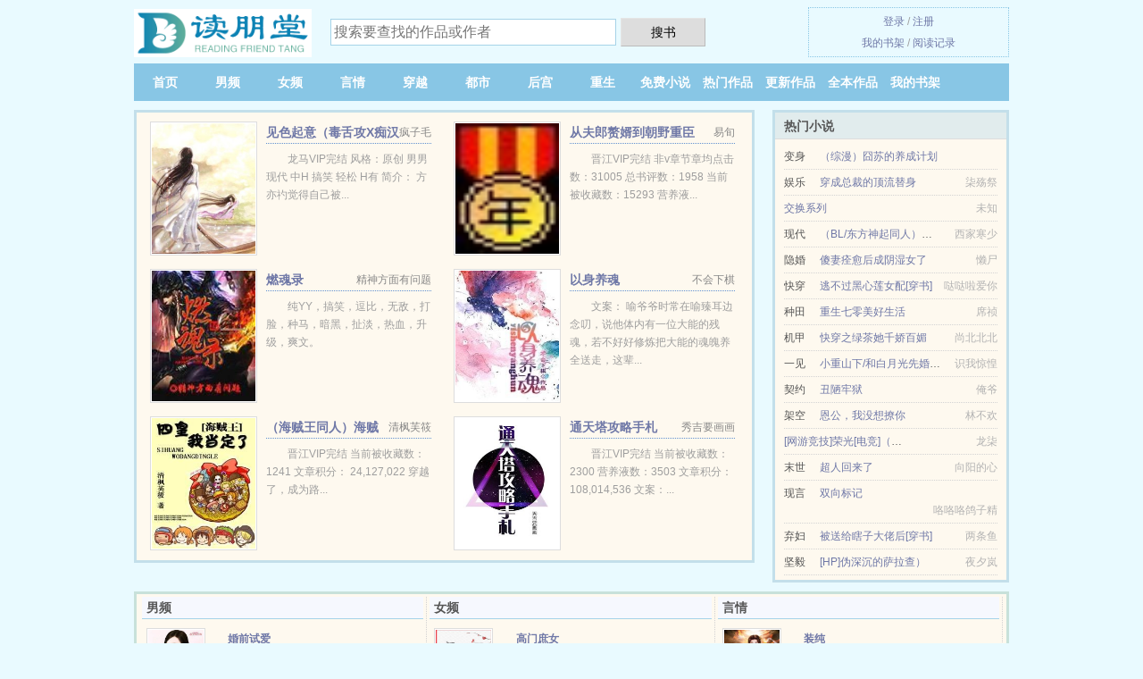

--- FILE ---
content_type: text/html; charset=UTF-8
request_url: https://dupengtang.com/130462906.html
body_size: 6228
content:
<!DOCTYPE HTML><html lang="zh-CN" class="www"><head><meta charset="utf-8"><title>仙道尘情(天涯过客i)精彩大结局_最新章节全文免费阅读 - 读朋堂 </title><meta name="keywords" content="仙道尘情(天涯过客i)精彩大结局_最新章节全文免费阅读" /><meta name="description" content="有很多书友最近在追一本叫做《仙道尘情》的小说，是作者天涯过客i写的一本现代武侠修真、机智、衍生同人类型的小说，小说的内容还是很有看头的，比较不错，希望各位书友能够喜欢这本小说。此小说《仙道尘情》故事情..." /><meta name="mobile-agent" content="format=xhtml; url=https://m.dupengtang.cc/130462906.html" /><meta name="format-detection" content="telephone=no" /><meta name="apple-mobile-web-app-title" content="读朋堂" /><meta http-equiv="Cache-Control" content="no-siteapp" /><meta name="viewport" content="width=device-width, initial-scale=1.0, maximum-scale=2.0, user-scalable=yes" /><meta name="renderer" content="webkit" /><meta name="robots" content="all" /><meta http-equiv="Cache-Control" content="no-transform" /><meta name="referrer" content="always" /><meta name="mobile-agent" content="format=html5; url=https://m.dupengtang.cc/130462906.html" /><meta http-equiv="X-UA-Compatible" content="IE=edge, chrome=1" /><link rel="stylesheet" href="https://23.225.169.106:45678/xcdn0/css/_578bc0b2.css?318" onerror="_CSSERR=1"/><link href="https://23.225.169.106:45678/xcdn0/www1/_style.css?318" rel="stylesheet"/><meta property="og:url" content="https://dupengtang.com/130462906.html"/><meta property="og:novel:read_url" content="https://dupengtang.com/130462906.html"/><meta property="og:novel:category" content="现代修真"/><meta property="og:description" content="有很多书友最近在追一本叫做《仙道尘情》的小说，是作者天涯过客i写的一本现代武侠修真、机智、衍生同人类型的小说，小说的内容还是很有看头的，比较不错，希望各位书友能够喜欢这本小说。此小说《仙道尘情》故事情..."/><meta property="og:title" content="仙道尘情"/><meta property="og:image" content="//cdn.dupengtang.cc/predefine_Lhnl_500.jpg?sm"/><meta property="og:novel:status" content="连载中"/><meta property="og:type" content="novel"/><meta property="og:novel:latest_chapter_url" content="https://dupengtang.com/130462906/109.html"/><meta property="og:novel:update_time" content="2018-05-07"/><meta property="og:novel:latest_chapter_name" content="第一百零九章 陈教 仙道尘情"/><meta property="og:novel:author" content="天涯过客i"/><meta property="og:novel:book_name" content="仙道尘情"/><script>var TWPC='hk',APP_NAME='读朋堂',DIR='/',CAD=0,TJN='pv',xCoverList=[],xCover=function(){xCoverList.push(event.target||event.srcElement)},COOKIE_PRE='7qa',ADN='od',FORM_HASH='c698fa19g9glsd',MOD='',CDNV='318',DOMA='dupengtang.com',TWMO='tw',CDN='https://23.225.169.106:45678/xcdn0/',TJ='I257qa',INIT_EVENT=[];"ontouchstart"in window&&(location.href="https://m.dupengtang.cc/"+location.href.split("/").slice(3).join("/"));!function(a,c,o,d,f){var r=2e4,s=+new Date;!function i(){setTimeout(function(){a.CDNT=new Date-s;var e=typeof _CSSERR!=f;if(e||CDNT>=r){if(typeof $==f){if(a.CDNQ=(~~o.getItem(d)||0)+1,!e&&3<a.CDNQ)return;o.setItem(d,a.CDNQ);var t=c,n=c.createElement("script");n.src="/static/js/_cdn.js?"+CDNV,t.head.appendChild(n)}}else i()},1e3)}()}(window,document,localStorage,"qdn","undefined");</script></head><body ><div id="wrapper"><div class="header"><div class="logo"><a href="/" title="读朋堂"><img src="/img/logo.png" style="margin-top:-5px;" /></a></div><a style="display: none" href="/" class="logo"><span class="site">读朋堂</span><span class="slogan">dupengtang.com</span></a><div class="header_search"><form method="post" target="_blank" action="/search/"><input type="text" name="keyword" class="search" placeholder="搜索要查找的作品或作者" autocomplete="off" baiduSug="2" /><button type="submit">搜书</button></form></div><div class="userpanel"><a href="/user/login.html">登录</a> / <a href="/user/register.html">注册</a><BR><a href="/user/">我的书架</a> / <a href="/history/">阅读记录</a></div></div><div class="nav"><ul><li><a href="/">首页</a></li><li><a href="/books/9854_1.html">男频</a></li><li><a href="/books/9301_1.html">女频</a></li><li><a href="/books/3910_1.html">言情</a></li><li><a href="/books/748_1.html">穿越</a></li><li><a href="/books/2596_1.html">都市</a></li><li><a href="/books/9850_1.html">后宫</a></li><li><a href="/books/2069_1.html">重生</a></li><li><a href="/books/1035_1.html">免费小说</a></li><li><a href="/books/paihang_1.html">热门作品</a></li><li><a href="/books/1.html">更新作品</a></li><li><a href="/books/quanben_1.html">全本作品</a></li><li><a rel="nofollow" href="/user/">我的书架</a></li></ul></div></div><div class="box_con"><div class="con_top"><div class="fr"><a target="_blank" href="https://m.dupengtang.cc/130462906.html" title="仙道尘情">手机阅读《仙道尘情》</a></div><a href="/">读朋堂</a> &gt; <a href="/books/1035_1.html">免费小说</a> &gt; <a href="/130462906.html">仙道尘情</a></div><div id="maininfo"><div id="fmimg"><img width="120" height="180" src="//cdn.dupengtang.cc/predefine_Lhnl_500.jpg?sm" author="天涯过客i" alt="仙道尘情" /><span class="b"></span></div><div id="info"><h1>仙道尘情</h1><p>作者：<a href="/zz/59296daf8fc75ba2n69U.html" target="_blank">天涯过客i</a></p><p>操作：<a href="#" class="ajax-dialog" data-label="tj" data-click="tj" data-name="novel_star" data-id="Lhnl0" rel="nofollow" data-type="1">投票推荐</a>， <a href="#" class="shelf-add-btn" data-id="Lhnl0" data-type="1" data-i="1">加入书架</a>， <a href="#end" rel="nofollow">直达底部</a>， <a href="/downxs/130462906.html">TXT下载</a></p><p>更新时间：2018-05-07 11:39:22&nbsp;[共109章] <p>最新：<a href="/130462906/109.html" title="">第一百零九章 陈教</a></p><div class="clear"></div><div id="intro"><p>有很多书友最近在追一本叫做《<a href="/130462906_1197701663.html">仙道尘情</a>》的小说，是作者天涯过客i写的一本现代武侠修真、机智、衍生同人类型的小说，小说的内容还是很有看头的，比较不错，希望各位书友能够喜欢这本小说。此小说《仙道尘情》故事情节引人入胜，人物个性鲜明，主人公<a href="/zhujue/90ed5c71U.html">郭山</a>,<a href="/zhujue/67d4513fU.html">柔儿</a>,<a href="/zhujue/96489f99U.html">陈龙</a>的爱情如雨后花香，沁人心脾，只是粗粗扫了一眼，就知道是我喜欢的款了，分享给大家哦！</p></div></div><div class="clear"></div><div class="tjlist">推荐阅读： <a href="/g7v.html" target="_blank" title="万妖之祖">万妖之祖</a> (坚毅小说) 、 <a href="/E9wk.html" target="_blank" title="青春之痒">青春之痒</a><a href="/ebook/ZEq6i2Z.html" title="医冠禽兽石磨鱼" target="_blank">医冠禽兽石磨鱼</a> (爆笑小说) 、 <a href="/EnEt.html" target="_blank" title="别碰我Buff[电竞]">别碰我Buff[电竞]</a><a href="/ebook/2DRLHB4.html" title="女主很美的快穿小说推荐" target="_blank">女主很美的快穿小说推荐</a> (游戏小说) 、 <a href="/07xe.html" target="_blank" title="农家仙田">农家仙田</a> (嚣张小说) 、 <a href="/tBu3.html" target="_blank" title="（HP同人）霍格沃茨之纯血荣耀">（HP同人）霍格沃茨之纯血荣耀</a> (二次元) 、 <a href="/biRh.html" target="_blank" title="俗人回档">俗人回档</a> (赚钱小说) 、 <a href="/EVhe.html" target="_blank" title="超神阴阳师">超神阴阳师</a><a href="/ebook/PKz4AT1X.html" title="大兽人XXXXXK1223o片玄" target="_blank">大兽人XXXXXK1223o片玄</a> (异术超能) 、 <a href="/l16R.html" target="_blank" title="王者荣耀直播穿越系统">王者荣耀直播穿越系统</a><a href="/ebook/N1qkt6b.html" title="发际线高明星" target="_blank">发际线高明星</a> (职场小说) 、 <a href="/LjP.html" target="_blank" title="零秒出手">零秒出手</a><a href="/ebook/LmDAI4k.html" title="第1000次胜利" target="_blank">第1000次胜利</a> (英雄无敌) 、 <a href="/1969717217.html" target="_blank" title="斗罗：开局签到武魂死神">斗罗：开局签到武魂死神</a> (衍生同人) 、 </div></div><div class="box_con"><div id="list"><dl><dt>《仙道尘情》 正文 </dt><dd><a href="/130462906/1.html">第一章 少年</a></dd><dd><a href="/130462906/2.html">第二章 愧欠</a></dd><dd><a href="/130462906/3.html">第三章 仙人</a></dd><dd><a href="/130462906/4.html">第四章 明朗</a></dd><dd><a href="/130462906/5.html">第五章 小成</a></dd><dd><a href="/130462906/6.html">第六章 柔儿</a></dd><dd><a href="/130462906/7.html">第七章 超龄</a></dd><dd><a href="/130462906/8.html">第八章 交流</a></dd><dd><a href="/130462906/9.html">第九章 神速</a></dd><dd><a href="/130462906/10.html">第十章 渴望</a></dd><dd><a href="/130462906/11.html">第十一章 孤僻</a></dd><dd><a href="/130462906/12.html">第十二章 嗜武</a></dd><dd><a href="/130462906/13.html">第十三章 偶遇</a></dd><dd><a href="/130462906/14.html">第十四章 加入</a></dd><dd><a href="/130462906/15.html">第十五章 功法</a></dd><dd><a href="/130462906/16.html">第十六章 熟络</a></dd><dd><a href="/130462906/17.html">第十七章 交换</a></dd><dd><a href="/130462906/18.html">第十八章 仙人</a></dd><dd><a href="/130462906/19.html">第十九章 引路</a></dd><dd><a href="/130462906/20.html">第二十章 辞别</a></dd><dd><a href="/130462906/21.html">第二十一章 启程</a></dd><dd><a href="/130462906/22.html">第二十二章 灵域</a></dd><dd><a href="/130462906/23.html">第二十三章 陈叔</a></dd><dd><a href="/130462906/24.html">第二十四章 舒心</a></dd><dd><a href="/130462906/25.html">第二十五章 初来</a></dd><dd><a href="/130462906/26.html">第二十六章 好奇</a></dd><dd><a href="/130462906/27.html">第二十七章 小强</a></dd><dd><a href="/130462906/28.html">第二十八章 资历</a></dd><dd><a href="/130462906/29.html">第二十九章 沉默</a></dd><dd><a href="/130462906/30.html">第三十章 本领</a></dd><dd><a href="/130462906/31.html">第三十一章 一月</a></dd><dd><a href="/130462906/32.html">第三十二章 酷热</a></dd><dd><a href="/130462906/33.html">第三十三章 余头</a></dd><dd><a href="/130462906/34.html">第三十四章 解释</a></dd><dd><a href="/130462906/35.html">第三十五章 准备</a></dd><dd><a href="/130462906/36.html">第三十六章 够呛</a></dd><dd><a href="/130462906/37.html">第三十七章 休息</a></dd><dd><a href="/130462906/38.html">第三十八章 磨炼</a></dd><dd><a href="/130462906/39.html">第三十九章 盛夏</a></dd><dd><a href="/130462906/40.html">第四十章 晒黑</a></dd><dd><a href="/130462906/41.html">第四十一章 凉爽</a></dd><dd><a href="/130462906/42.html">第四十二章 感情</a></dd><dd><a href="/130462906/43.html">第四十三章 回来</a></dd><dd><a href="/130462906/44.html">第四十四章 熟悉</a></dd><dd><a href="/130462906/45.html">第四十五章 教习</a></dd><dd><a href="/130462906/46.html">第四十六章 一层</a></dd><dd><a href="/130462906/47.html">第四十七章 白雪</a></dd><dd><a href="/130462906/48.html">第四十八章 严厉</a></dd><dd><a href="/130462906/49.html">第四十九章 集训</a></dd><dd><a href="/130462906/50.html">第五十章 武艺</a></dd><dd><a href="/130462906/51.html">第五十一章 温和</a></dd><dd><a href="/130462906/52.html">第五十二章 询问</a></dd><dd><a href="/130462906/53.html">第五十三章 劲头</a></dd><dd><a href="/130462906/54.html">第五十四章 舒适</a></dd><dd><a href="/130462906/55.html">第五十五章 喜欢</a></dd><dd><a href="/130462906/56.html">第五十六章 准时</a></dd><dd><a href="/130462906/57.html">第五十七章 暂别</a></dd><dd><a href="/130462906/58.html">第五十八章 成长</a></dd><dd><a href="/130462906/59.html">第五十九章 踏实</a></dd><dd><a href="/130462906/60.html">第六十章 一年</a></dd><dt>《仙道尘情》最新章节(提示：最新章节可能会延时显示，登录书架即可实时查看)</dt><dd><a href="/130462906/109.html">第一百零九章 陈教</a></dd><dd><a href="/130462906/108.html">第一百零八章 惬意</a></dd><dd><a href="/130462906/107.html">第一百零七章 信息</a></dd><dd><a href="/130462906/106.html">第一百零六章 随和</a></dd><dd><a href="/130462906/105.html">第一百零五章 搭话</a></dd><dd><a href="/130462906/104.html">第一百零四章 接触</a></dd><dd><a href="/130462906/103.html">第一百零三章 留下</a></dd><dd><a href="/130462906/102.html">第一百零二章 努力</a></dd><dd><a href="/130462906/101.html">第一百零一章 习惯</a></dd><dd><a href="/130462906/100.html">第一百章 改观</a></dd><dd><a href="/130462906/99.html">第九十九章 改变</a></dd><dd><a href="/130462906/98.html">第九十八章 吃力</a></dd><dd><a href="/130462906/97.html">第九十七章 兴奋</a></dd><dd><a href="/130462906/96.html">第九十六章 大班</a></dd><dd><a href="/130462906/95.html">第九十五章 经过</a></dd><dd><a href="/130462906/94.html">第九十四章 失落</a></dd></dl><a name="end"></a></div><div class="clear10"></div><div class="pages"><a href="/130462906/mulu_1.html">上页</a><b>1</b><a href="/130462906/mulu_2.html">2</a><a href="/130462906/mulu_2.html">下页</a><select id="jump" onchange="location.href='/130462906/mulu__page_.html'.replace(/_page_/ig, this.value);" style="width:auto;appearance: none"><script>for (var i = 1, page = 1, pagesize = 60; i <= 2; i++) {
var start = ((i - 1) * pagesize + 1), end = Math.min(start + pagesize, 109 + 1);
document.write('<option value="' + i + '"' + (i == page ? ' selected' : '') + '>第 ' + i + ' 页(' + (start) + '-' + (end - 1) + '章)</option>')
}</script></select></div><div class="clear10"></div></div><div class="footer" id="footer"><div class="footer_cont"><p>本站推荐： <a href="/1975575699.html" target="_blank" title="神宠全球降临">神宠全球降临</a>、 <a href="/g9uL.html" target="_blank" title="狼女（女攻）">狼女（女攻）</a>、 <a href="/bRHB.html" target="_blank" title="所有重生者都被我救过">所有重生者都被我救过</a>、 <a href="/bsoy.html" target="_blank" title="大吉大利，绝地求生">大吉大利，绝地求生</a>、 <a href="/EEtm.html" target="_blank" title="莎士比亚悲剧集（新版）">莎士比亚悲剧集（新版）</a>、 <a href="/ebook/zBDYKser.html" title="我的兄弟和女友小说" target="_blank">我的兄弟和女友小说</a>、 <a href="/bJ9e.html" target="_blank" title="微信游戏杀人事件/生死游戏">微信游戏杀人事件/生死游戏</a>、 <a href="/lNEx.html" target="_blank" title="听说，你想跟我同居">听说，你想跟我同居</a>、 <a href="/ebook/8yrE8Uod.html" title="天下第一狠一壶浊酒尽余欢在线阅读" target="_blank">天下第一狠一壶浊酒尽余欢在线阅读</a>、 <a href="/J43e.html" target="_blank" title="坟墓里爬出的士兵（又名：坟墓中爬出的士兵）">坟墓里爬出的士兵（又名：坟墓中爬出的士兵）</a>、 <a href="/1354483181.html" target="_blank" title="终极教师">终极教师</a>、 <a href="/bVBo.html" target="_blank" title="噬乾">噬乾</a>、 </p></div></div><div class="gray line-height15 advance-box"><p>⑴ 如果读者在阅读仙道尘情时对作品内容、版权等方面有质疑，或对本站有意见建议请联系管理员处理。</p><p>⑵ 《仙道尘情》是一本优秀小说，为了让作者:天涯过客i 能提供更多更好崭新的作品，请您购买本书的VIP或仙道尘情完本、全本、完结版实体小说及多多宣传本书和推荐，也是对作者的一种另种支持！小说的未来，是需要你我共同的努力！</p><p>⑶ 希望您多多支持本站，非常感谢您的支持！。读者在仙道尘情全文阅读中如发现内容有与法律抵触之处，请马上向本站举报</p><p>⑷ 本小说《仙道尘情》是本好看的无限流小说，但其内容仅代表作者天涯过客i本人的观点，与读朋堂的立场无关。</p><p>⑸ 我们将天天更新本书、让读者享受干净，清静的阅读环境，但如果您发现本小说仙道尘情最新章节，而本站又没有更新，请通知读朋堂，您的支持是我们最大的动力。</p><p>⑹ 读朋堂提供仙道尘情无弹窗阅读，日更月更，“是真正的无弹窗小说网”</p><p>*. <a href="/130462906_1197701663.html">仙道尘情 TXT免费下载 现代 天涯过客i 在线免费下载</a>/<span class="gray">2017-05-16 15:23:47</span></p><p>*. <a href="/130462906_1165218915.html">仙道尘情郭山柔儿陈龙 免费在线阅读 无弹窗阅读</a>/<span class="gray">2017-09-13 10:35:24</span></p><p>*. <a href="/p/0z0vgfx06lhv.html">仙道尘情免费全文 天涯过客i 郭山柔儿陈龙 最新章节列表</a>/<span class="gray">2016-07-20 23:58:00</span></p><p>*. <a href="/p/bp9rbsg479sg.html">仙道尘情精彩大结局 现代 天涯过客i 最新章节列表</a>/<span class="gray">2017-06-25 01:45:27</span></p><p>*. <a href="/p/lpqevs4djdiw.html">仙道尘情在线阅读无广告 天涯过客i最新章节无弹窗</a>/<span class="gray">2016-12-16 17:00:41</span></p></div></div><script src="/click/130462906"></script><script src="/7vw/318.baidui1ib"></script><section class="f0"><script>window[window["A1_"]||"Boolean"](0);</script></section><div class="footer"><div class="footer_link"></div><div class="footer_cont"><p> 文章来源于网络，如有侵权请来邮或来电告知，本站将立即改正</p><p>Copyright &copy; 2026 <a href="https://www.dupengtang.cc/">读朋堂</a>(dupengtang.com) All Rights Reserved. <a href="//hk.dupengtang.cc" data-translate="(切回简体版)|(切换台湾版)">(台湾版)</a></p><p><a href="/about/">联系渠道：<img data-lazy="/img/kmailL4JrH.png" alt="mail" /></a></p></div></div><script src="https://23.225.169.106:45678/xcdn0/js/_init.js?318"></script><script src="https://23.225.169.106:45678/xcdn0/www1/_common.js?318"></script><script use="31.903ms"></script></body></html>

--- FILE ---
content_type: text/html; charset=UTF-8
request_url: https://dupengtang.com/?FROM=bjs&u=BJS
body_size: 9152
content:
<!DOCTYPE HTML><html lang="zh-CN" class="www"><head><meta charset="utf-8"><title>免费小说下载_男频女频小说_都市穿越_后宫_重生TXT下载 - 读朋堂|读朋堂</title><meta name="keywords" content="男频小说,女频小说,都市小说,穿越小说,后宫小说,重生小说" /><meta name="description" content="读朋堂拥有海量好看的小说在线阅读及 TXT 下载，是广大网友喜欢的小说下载及在线阅读网站。" /><meta name="mobile-agent" content="format=xhtml; url=https://m.dupengtang.cc/?FROM=bjs&u=BJS" /><meta name="format-detection" content="telephone=no" /><meta name="apple-mobile-web-app-title" content="读朋堂" /><meta http-equiv="Cache-Control" content="no-siteapp" /><meta name="viewport" content="width=device-width, initial-scale=1.0, maximum-scale=2.0, user-scalable=yes" /><meta name="renderer" content="webkit" /><meta name="robots" content="all" /><meta http-equiv="Cache-Control" content="no-transform" /><meta name="referrer" content="always" /><meta name="mobile-agent" content="format=html5; url=https://m.dupengtang.cc/?FROM=bjs&u=BJS" /><meta http-equiv="X-UA-Compatible" content="IE=edge, chrome=1" /><link rel="stylesheet" href="https://23.225.169.106:45678/xcdn0/css/_578bc0b2.css?318" onerror="_CSSERR=1"/><link href="https://23.225.169.106:45678/xcdn0/www1/_style.css?318" rel="stylesheet"/><script>var TWPC='hk',APP_NAME='读朋堂',DIR='/',CAD=0,TJN='pv',xCoverList=[],xCover=function(){xCoverList.push(event.target||event.srcElement)},COOKIE_PRE='7qa',ADN='od',FORM_HASH='06016e02g9glse',MOD='',CDNV='318',DOMA='dupengtang.com',TWMO='tw',CDN='https://23.225.169.106:45678/xcdn0/',TJ='I257qa',INIT_EVENT=[];"ontouchstart"in window&&(location.href="https://m.dupengtang.cc/"+location.href.split("/").slice(3).join("/"));!function(a,c,o,d,f){var r=2e4,s=+new Date;!function i(){setTimeout(function(){a.CDNT=new Date-s;var e=typeof _CSSERR!=f;if(e||CDNT>=r){if(typeof $==f){if(a.CDNQ=(~~o.getItem(d)||0)+1,!e&&3<a.CDNQ)return;o.setItem(d,a.CDNQ);var t=c,n=c.createElement("script");n.src="/static/js/_cdn.js?"+CDNV,t.head.appendChild(n)}}else i()},1e3)}()}(window,document,localStorage,"qdn","undefined");</script></head><body ><div id="wrapper"><div class="header"><div class="logo"><a href="/" title="读朋堂"><img src="/img/logo.png" style="margin-top:-5px;" /></a></div><a style="display: none" href="/" class="logo"><span class="site">读朋堂</span><span class="slogan">dupengtang.com</span></a><div class="header_search"><form method="post" target="_blank" action="/search/"><input type="text" name="keyword" class="search" placeholder="搜索要查找的作品或作者" autocomplete="off" baiduSug="2" /><button type="submit">搜书</button></form></div><div class="userpanel"><a href="/user/login.html">登录</a> / <a href="/user/register.html">注册</a><BR><a href="/user/">我的书架</a> / <a href="/history/">阅读记录</a></div></div><div class="nav"><ul><li><a href="/">首页</a></li><li><a href="/books/9854_1.html">男频</a></li><li><a href="/books/9301_1.html">女频</a></li><li><a href="/books/3910_1.html">言情</a></li><li><a href="/books/748_1.html">穿越</a></li><li><a href="/books/2596_1.html">都市</a></li><li><a href="/books/9850_1.html">后宫</a></li><li><a href="/books/2069_1.html">重生</a></li><li><a href="/books/1035_1.html">免费小说</a></li><li><a href="/books/paihang_1.html">热门作品</a></li><li><a href="/books/1.html">更新作品</a></li><li><a href="/books/quanben_1.html">全本作品</a></li><li><a rel="nofollow" href="/user/">我的书架</a></li></ul></div></div><div id="main" class="index"><div id="hotcontent"><div class="l"><div class="item"><div class="image"><a href="/JwoR.html" title=""><img data-lazy="//cdn.dupengtang.cc/predefine_JwoR_1871.jpg?sm" alt="见色起意（毒舌攻X痴汉受）" author="疯子毛" src="/kloadVT9E.svg" /></a></div><dl><dt><span>疯子毛</span><a href="/JwoR.html" title="">见色起意（毒舌攻X痴汉受）</a></dt><dd>龙马VIP完结 风格：原创 男男 现代 中H 搞笑 轻松 H有 简介： 方亦礿觉得自己被...</dd></dl><div class="clear"></div></div><div class="item"><div class="image"><a href="/aobe.html" title=""><img data-lazy="//cdn.dupengtang.cc/uploaded/t/gmiA.jpg?sm" alt="从夫郎赘婿到朝野重臣" author="易旬" src="/kloadVT9E.svg" /></a></div><dl><dt><span>易旬</span><a href="/aobe.html" title="">从夫郎赘婿到朝野重臣</a></dt><dd>晋江VIP完结 非v章节章均点击数：31005 总书评数：1958 当前被收藏数：15293 营养液...</dd></dl><div class="clear"></div></div><div class="item"><div class="image"><a href="/2071612551.html" title=""><img data-lazy="//cdn.dupengtang.cc/uploaded/q/dHpp.jpg?sm" alt="燃魂录" author="精神方面有问题" src="/kloadVT9E.svg" /></a></div><dl><dt><span>精神方面有问题</span><a href="/2071612551.html" title="">燃魂录</a></dt><dd>纯YY，搞笑，逗比，无敌，打脸，种马，暗黑，扯淡，热血，升级，爽文。</dd></dl><div class="clear"></div></div><div class="item"><div class="image"><a href="/0Tb6.html" title=""><img data-lazy="//cdn.dupengtang.cc/uploaded/V/Iq4.jpg?sm" alt="以身养魂" author="不会下棋" src="/kloadVT9E.svg" /></a></div><dl><dt><span>不会下棋</span><a href="/0Tb6.html" title="">以身养魂</a></dt><dd>文案： 喻爷爷时常在喻臻耳边念叨，说他体内有一位大能的残魂，若不好好修炼把大能的魂魄养全送走，这辈...</dd></dl><div class="clear"></div></div><div class="item"><div class="image"><a href="/gh8s.html" title=""><img data-lazy="//cdn.dupengtang.cc/uploaded/x/kRB.jpg?sm" alt="（海贼王同人）海贼王之四皇，我当定了" author="清枫芙筱" src="/kloadVT9E.svg" /></a></div><dl><dt><span>清枫芙筱</span><a href="/gh8s.html" title="">（海贼王同人）海贼王之四皇，我当定了</a></dt><dd>晋江VIP完结 当前被收藏数： 1241 文章积分： 24,127,022 穿越了，成为路...</dd></dl><div class="clear"></div></div><div class="item"><div class="image"><a href="/BJxg.html" title=""><img data-lazy="//cdn.dupengtang.cc/uploaded/2/28X.jpg?sm" alt="通天塔攻略手札" author="秀吉要画画" src="/kloadVT9E.svg" /></a></div><dl><dt><span>秀吉要画画</span><a href="/BJxg.html" title="">通天塔攻略手札</a></dt><dd>晋江VIP完结 当前被收藏数：2300 营养液数：3503 文章积分：108,014,536 文案：...</dd></dl><div class="clear"></div></div></div><div class="r"><h2>热门小说</h2><ul><li><span class="s1">变身</span><span class="s2"><a href="/5x1.html" title="">（综漫）囧苏的养成计划</a></span><span class="s5"></span></li><li><span class="s1">娱乐</span><span class="s2"><a href="/V7nV.html" title="">穿成总裁的顶流替身</a></span><span class="s5">柒殇祭</span></li><li><span class="s1"></span><span class="s2"><a href="/xosk.html" title="">交换系列</a></span><span class="s5">未知</span></li><li><span class="s1">现代</span><span class="s2"><a href="/BePt.html" title="">（BL/东方神起同人）撒旦的羽翼</a></span><span class="s5">西家寒少</span></li><li><span class="s1">隐婚</span><span class="s2"><a href="/trwt.html" title="">傻妻痊愈后成阴湿女了</a></span><span class="s5">懒尸</span></li><li><span class="s1">快穿</span><span class="s2"><a href="/lt33.html" title="">逃不过黑心莲女配[穿书]</a></span><span class="s5">哒哒啦爱你</span></li><li><span class="s1">种田</span><span class="s2"><a href="/b9oN.html" title="">重生七零美好生活</a></span><span class="s5">席祯</span></li><li><span class="s1">机甲</span><span class="s2"><a href="/lsjb.html" title="">快穿之绿茶她千娇百媚</a></span><span class="s5">尚北北北</span></li><li><span class="s1">一见</span><span class="s2"><a href="/t7ev.html" title="">小重山下/和白月光先婚后爱了</a></span><span class="s5">识我惊惶</span></li><li><span class="s1">契约</span><span class="s2"><a href="/nfT.html" title="">丑陋牢狱</a></span><span class="s5">俺爷</span></li><li><span class="s1">架空</span><span class="s2"><a href="/JNlH.html" title="">恩公，我没想撩你</a></span><span class="s5">林不欢</span></li><li><span class="s1"></span><span class="s2"><a href="/xo9t.html" title="">[网游竞技]荣光[电竞]（完结+番外）</a></span><span class="s5">龙柒</span></li><li><span class="s1">末世</span><span class="s2"><a href="/xas.html" title="">超人回来了</a></span><span class="s5">向阳的心</span></li><li><span class="s1">现言</span><span class="s2"><a href="/lJbN.html" title="">双向标记</a></span><span class="s5">咯咯咯鸽子精</span></li><li><span class="s1">弃妇</span><span class="s2"><a href="/l37y.html" title="">被送给瞎子大佬后[穿书]</a></span><span class="s5">两条鱼</span></li><li><span class="s1">坚毅</span><span class="s2"><a href="/m9r.html" title="">[HP]伪深沉的萨拉查）</a></span><span class="s5">夜夕岚</span></li></ul></div><div class="clear"></div></div><div class="novelslist"><div class="content"><h2>男频</h2><div class="top"><div class="image"><a href="/0Hwm.html" target="_blank" title="婚前试爱"><img data-lazy="//cdn.dupengtang.cc/uploaded/A/Ndbx.jpg?sm" alt="婚前试爱" author="鹿苑" /></a></div><dl><dt><a href="/0Hwm.html" title="婚前试爱">婚前试爱</a></dt><dd>花语女生网完结 作品简介： 我本不在意这一切。 但是当我知道事情真相以后，我决定闹得他鸡犬不宁！ 我...</dd></dl><div class="clear"></div></div><ul><li><a href="/xmHx.html" title="亡国公主调教记（高H，乱伦，群p，sm）">亡国公主调教记（高H，乱伦，群p，sm）</a>/云上观鲸</li><li><a href="/Jg5.html" title="异界之三宫六院">异界之三宫六院</a>/傲天无痕</li><li><a href="/1147698319.html" title="网游从野怪进化成最强反派">网游从野怪进化成最强反派</a>/土豆小正太</li><li><a href="/JPwn.html" title="食神直播间">食神直播间</a>/李知吾</li><li><a href="/E7Ab.html" title="极品公子">极品公子</a>/一根油条</li><li><a href="/BlE.html" title="官场奇才">官场奇才</a>/北岸</li><li><a href="/RR0.html" title="入侵型月">入侵型月</a>/我是唐僧我不骑白马</li><li><a href="/1861784639.html" title="天启预报">天启预报</a>/风月</li><li><a href="/x819.html" title="如意楼">如意楼</a>/snow_xefd</li><li><a href="/jjo.html" title="大器宗">大器宗</a>/不问苍生问鬼神</li></ul></div><div class="content"><h2>女频</h2><div class="top"><div class="image"><a href="/E5t3.html" target="_blank" title="高门庶女"><img data-lazy="//cdn.dupengtang.cc/uploaded/F/SeX.jpg?sm" alt="高门庶女" author="秀木成林" /></a></div><dl><dt><a href="/E5t3.html" title="高门庶女">高门庶女</a></dt><dd>穿越成一个美貌动人小庶女，顾云锦表示，只要不是像预示梦里一样死于非命，她就算成功了。 作为一个重生回...</dd></dl><div class="clear"></div></div><ul><li><a href="/a9P1.html" title="没有人比我更懂成精+番外">没有人比我更懂成精+番外</a>/蓝色青花</li><li><a href="/lAPA.html" title="花瓶人设不能崩[机甲]">花瓶人设不能崩[机甲]</a>/禾理</li><li><a href="/bAAu.html" title="七十年代厨神女知青">七十年代厨神女知青</a>/玄小南</li><li><a href="/B1tx.html" title="（BL/综武侠同人）痛心疾首">（BL/综武侠同人）痛心疾首</a>/墨笛</li><li><a href="/lzst.html" title="古穿今：闺秀重生娱乐圈后爆红了/古代闺秀靠琴棋书画爆红娱乐圈">古穿今：闺秀重生娱乐圈后爆红了/古代闺秀靠琴棋书画爆红娱乐圈</a>/胭回</li><li><a href="/lnUb.html" title="撸猫成妻[星际]">撸猫成妻[星际]</a>/翩翩落烨</li><li><a href="/V9Lx.html" title="我家皇兄是妹控（穿书）">我家皇兄是妹控（穿书）</a>/蛮行天下</li><li><a href="/g7zf.html" title="（网王同人）这个梦幻真实的世界">（网王同人）这个梦幻真实的世界</a>/水晶奇缘</li><li><a href="/VRyA.html" title="宫斗不如当太后">宫斗不如当太后</a>/九月流火</li><li><a href="/5ki.html" title="嫡女归来，邪王的一品宠妃">嫡女归来，邪王的一品宠妃</a>/墨初舞</li></ul></div><div class="content"><h2>言情</h2><div class="top"><div class="image"><a href="/a6s1.html" target="_blank" title="装纯"><img data-lazy="//cdn.dupengtang.cc/predefine_a6s1_1819.jpg?sm" alt="装纯" author="灼北风" /></a></div><dl><dt><a href="/a6s1.html" title="装纯">装纯</a></dt><dd>晋江VIP完结 总书评数：4874 当前被收藏数：16812 营养液数：6013 文章积分：156,...</dd></dl><div class="clear"></div></div><ul><li><a href="/9fL.html" title="驯爱，晚上回家玩恶魔">驯爱，晚上回家玩恶魔</a>/夜神翼</li><li><a href="/LxNh.html" title="将军夫人养儿记事">将军夫人养儿记事</a>/骨生迷</li><li><a href="/uN8.html" title="重生之拒嫁豪门">重生之拒嫁豪门</a>/文若曦</li><li><a href="/ExHv.html" title="完美白月光的必备素养">完美白月光的必备素养</a>/小孩爱吃糖</li><li><a href="/Lwav.html" title="全世界最要紧的初恋">全世界最要紧的初恋</a>/俺打的去埃及</li><li><a href="/glv.html" title="校园绝品狂徒">校园绝品狂徒</a>/柳江南</li><li><a href="/aha1.html" title="崽崽娃综“装乖”指南">崽崽娃综“装乖”指南</a>/传说中的猫大爷</li><li><a href="/LwtH.html" title="夫人，请慢走">夫人，请慢走</a>/陌上花angel</li><li><a href="/tsNB.html" title="穿书炮灰A让女主怀了崽">穿书炮灰A让女主怀了崽</a>/公子幸川</li><li><a href="/y4.html" title="豪门女兵王的宠男们">豪门女兵王的宠男们</a>/月莲花</li></ul></div><div class="content"><h2>穿越</h2><div class="top"><div class="image"><a href="/nUm3.html" target="_blank" title="快穿：虐渣！我的宿主有亿点强"><img data-lazy="//cdn.dupengtang.cc/uploaded/t/gnGr.jpg?sm" alt="快穿：虐渣！我的宿主有亿点强" author="铅二" /></a></div><dl><dt><a href="/nUm3.html" title="快穿：虐渣！我的宿主有亿点强">快穿：虐渣！我的宿主有亿点强</a></dt><dd>番茄网完结 快穿现代言情系统幻想言情腹黑 文案： 【虐渣、下手狠辣、腹黑、爽文、乳腺疏通神器、无固定...</dd></dl><div class="clear"></div></div><ul><li><a href="/VsPA.html" title="大周仙吏">大周仙吏</a>/荣小荣</li><li><a href="/BEnf.html" title="疼我，爱我！BL">疼我，爱我！BL</a>/醉清江月 </li><li><a href="/wJH1.html" title="黄昏彼岸G27">黄昏彼岸G27</a>/落絮轻沾</li><li><a href="/weuL.html" title="男炮灰宠爱光环[快穿]">男炮灰宠爱光环[快穿]</a>/甜甜的汤圆</li><li><a href="/aNHm.html" title="香江新豪门">香江新豪门</a>/任猪飞</li><li><a href="/VhAk.html" title="反派儿子逼我考科举">反派儿子逼我考科举</a>/茹以沫</li><li><a href="/lsg9.html" title="混进猫堆的小人鱼">混进猫堆的小人鱼</a>/巷子浅</li><li><a href="/B01e.html" title="惊!说好的选秀综艺竟然">惊!说好的选秀综艺竟然</a>/晏白白</li><li><a href="/wohg.html" title="乖，叫朕相公">乖，叫朕相公</a>/宋墨归</li><li><a href="/1577724727.html" title="红楼武状元">红楼武状元</a>/江红辰</li></ul></div><div class="content"><h2>都市</h2><div class="top"><div class="image"><a href="/lasr.html" target="_blank" title="跪求女主放过本咸鱼"><img data-lazy="//cdn.dupengtang.cc/uploaded/q/d8QQ.jpg?sm" alt="跪求女主放过本咸鱼" author="墨钧" /></a></div><dl><dt><a href="/lasr.html" title="跪求女主放过本咸鱼">跪求女主放过本咸鱼</a></dt><dd>晋江VIP 完结 总书评数：5791 当前被收藏数：16081 营养液数：4945 文章积分：287...</dd></dl><div class="clear"></div></div><ul><li><a href="/05vw.html" title="石榴裙下的联合国">石榴裙下的联合国</a>/路易波士茶</li><li><a href="/0hrL.html" title="她今夜伴谁入眠/谁看了她的屁屁">她今夜伴谁入眠/谁看了她的屁屁</a>/韦贝贝/色即是空</li><li><a href="/wnur.html" title="冷血大享的童养媳：养女逆袭">冷血大享的童养媳：养女逆袭</a>/陈小错</li><li><a href="/gBA.html" title="通天官路">通天官路</a>/御史大夫</li><li><a href="/01wl.html" title="给媳妇去开家长会">给媳妇去开家长会</a>/柿子果</li><li><a href="/Lwta.html" title="禁止曝光">禁止曝光</a>/一月青芜</li><li><a href="/tT5A.html" title="团宠年代：锦鲤崽崽三岁半">团宠年代：锦鲤崽崽三岁半</a>/骑着狗蛋游世界</li><li><a href="/aPxv.html" title="以临终之名">以临终之名</a>/青山徒</li><li><a href="/tVMN.html" title="月港">月港</a>/喜福</li><li><a href="/0rr.html" title="极品教师">极品教师</a>/生花妙笔</li></ul></div><div class="content"><h2>后宫</h2><div class="top"><div class="image"><a href="/ajEt.html" target="_blank" title="撩了男主后宫GL"><img data-lazy="//cdn.dupengtang.cc/uploaded/t/gmvW.jpg?sm" alt="撩了男主后宫GL" author="楼非白" /></a></div><dl><dt><a href="/ajEt.html" title="撩了男主后宫GL">撩了男主后宫GL</a></dt><dd>晋江VIP完结 非v章节章均点击数：21574 总书评数：3162 当前被收藏数：11961 营养液...</dd></dl><div class="clear"></div></div><ul><li><a href="/JAa.html" title="夺妻饕餮">夺妻饕餮</a>/禾为</li><li><a href="/bJh7.html" title="灵脉">灵脉</a>/懒淘宝</li><li><a href="/lP5f.html" title="表哥万福">表哥万福</a>/犹似</li><li><a href="/twnB.html" title="逢君/望门娇媳">逢君/望门娇媳</a>/希昀</li><li><a href="/jb1.html" title="夺嫡（八阿哥重生）">夺嫡（八阿哥重生）</a>/凤九幽</li><li><a href="/xnxB.html" title="穿越农家之猛男（乡村艳旅）(H)">穿越农家之猛男（乡村艳旅）(H)</a>/老胡图</li><li><a href="/au9N.html" title="逐娇">逐娇</a>/拾满星</li><li><a href="/LBz6.html" title="穿成皇帝俺也微服私访">穿成皇帝俺也微服私访</a>/风雪飘然</li><li><a href="/LlzN.html" title="死生桃花劫动天下（女尊）">死生桃花劫动天下（女尊）</a>/雨沐残叶犹梳绿</li><li><a href="/l75k.html" title="当犬系皇帝遇上狼系摄政王">当犬系皇帝遇上狼系摄政王</a>/叶怜衣</li></ul></div><div class="clear"></div></div><div id="newscontent"><div class="l"><h2>最新更新小说</h2><ul><li><span class="s1">[衍生同人]</span><span class="s2"><a href="/ny9j.html" title="">炮灰病美人只想活命[穿书]</a></span><span class="s3"><a href="/ny9j/138.html" target="_blank" title="">第 138 章</a></span><span class="s4">moontage</span><span class="s5">02-02 19:22</span></li><li><span class="s1">[别后重逢]</span><span class="s2"><a href="/ny9r.html" title="">都说了咸鱼不能修仙</a></span><span class="s3"><a href="/ny9r/209.html" target="_blank" title="">第 209 章</a></span><span class="s4">长空畔</span><span class="s5">02-02 19:21</span></li><li><span class="s1">[明星小说]</span><span class="s2"><a href="/nyne.html" title="">失明症候群</a></span><span class="s3"><a href="/nyne/187.html" target="_blank" title="">第 187 章</a></span><span class="s4">南北渡舟</span><span class="s5">02-02 19:12</span></li><li><span class="s1">[现代耽美]</span><span class="s2"><a href="/nynj.html" title="">失忆小猫妖带球没跑掉</a></span><span class="s3"><a href="/nynj/131.html" target="_blank" title="">第 131 章</a></span><span class="s4">蔷薇照雪</span><span class="s5">02-02 19:11</span></li><li><span class="s1">[末世小说]</span><span class="s2"><a href="/ny9t.html" title="">九零之我在华尔街泡钓系大美人</a></span><span class="s3"><a href="/ny9t/307.html" target="_blank" title="">第 307 章</a></span><span class="s4">鹤望兰coe</span><span class="s5">02-02 19:09</span></li><li><span class="s1">[BE小说]</span><span class="s2"><a href="/ny9e.html" title="">禁欲系也要当炮灰吗？[快穿]</a></span><span class="s3"><a href="/ny9e/484.html" target="_blank" title="">第 484 节</a></span><span class="s4">乙醇化合物</span><span class="s5">02-02 19:06</span></li><li><span class="s1">[时空穿梭]</span><span class="s2"><a href="/nyib.html" title="">遇祂即见喜</a></span><span class="s3"><a href="/nyib/172.html" target="_blank" title="">第 172 章</a></span><span class="s4">折奚</span><span class="s5">02-02 19:06</span></li><li><span class="s1">[豪门小说]</span><span class="s2"><a href="/nynA.html" title="">大佬被渣后，白月光越洗越黑</a></span><span class="s3"><a href="/nynA/188.html" target="_blank" title="">第 188 章</a></span><span class="s4">包惜弱</span><span class="s5">02-02 18:58</span></li><li><span class="s1">[言情小说]</span><span class="s2"><a href="/nynr.html" title="">我那不可一世的初恋</a></span><span class="s3"><a href="/nynr/328.html" target="_blank" title="">第 328 章</a></span><span class="s4">京我来思</span><span class="s5">02-02 18:55</span></li><li><span class="s1">[都市言情]</span><span class="s2"><a href="/ny9b.html" title="">野系校草被教授捡回家</a></span><span class="s3"><a href="/ny9b/152.html" target="_blank" title="">第 152 章</a></span><span class="s4">塘新线</span><span class="s5">02-02 18:55</span></li><li><span class="s1">[天作之合]</span><span class="s2"><a href="/ny9N.html" title="">最渣雄虫的日常生活</a></span><span class="s3"><a href="/ny9N/150.html" target="_blank" title="">第 150 章</a></span><span class="s4">愉快的读书人</span><span class="s5">02-02 18:53</span></li><li><span class="s1">[都市情缘]</span><span class="s2"><a href="/nyxR.html" title="">纱裙与绅士</a></span><span class="s3"><a href="/nyxR/200.html" target="_blank" title="">第 200 章</a></span><span class="s4">须梦玉</span><span class="s5">02-02 18:50</span></li><li><span class="s1">[励志小说]</span><span class="s2"><a href="/nytb.html" title="">（足球同人）[足球]快乐小狗也可以成为超级球星嘛？</a></span><span class="s3"><a href="/nytb/581.html" target="_blank" title="">第 581 节</a></span><span class="s4">枸杞拉缇多</span><span class="s5">02-02 18:48</span></li><li><span class="s1">[治愈小说]</span><span class="s2"><a href="/nya3.html" title="">名分</a></span><span class="s3"><a href="/nya3/87.html" target="_blank" title="">第 87 章</a></span><span class="s4">赤道今日周几</span><span class="s5">02-02 18:47</span></li><li><span class="s1">[温馨清水]</span><span class="s2"><a href="/nynV.html" title="">穿成大佬黑月光，在种田文里稳定发疯</a></span><span class="s3"><a href="/nynV/1322.html" target="_blank" title="">第 1322 章</a></span><span class="s4">三妖</span><span class="s5">02-02 18:46</span></li><li><span class="s1">[娱乐明星]</span><span class="s2"><a href="/nyn3.html" title="">三千零一夜</a></span><span class="s3"><a href="/nyn3/99.html" target="_blank" title="">第 99 章</a></span><span class="s4">筠懿</span><span class="s5">02-02 18:43</span></li><li><span class="s1">[老师小说]</span><span class="s2"><a href="/nyaL.html" title="">（星露谷同人）【星露谷】码农也是农</a></span><span class="s3"><a href="/nyaL/63.html" target="_blank" title="">第 63 章</a></span><span class="s4">喜登枝</span><span class="s5">02-02 18:35</span></li><li><span class="s1">[未来小说]</span><span class="s2"><a href="/nyxr.html" title="">指挥她不想登基[星际]</a></span><span class="s3"><a href="/nyxr/179.html" target="_blank" title="">第 179 节</a></span><span class="s4">砂锅粥</span><span class="s5">02-02 18:34</span></li><li><span class="s1">[轻松小说]</span><span class="s2"><a href="/nyam.html" title="">飞船求生，猫在太空基建种田</a></span><span class="s3"><a href="/nyam/548.html" target="_blank" title="">第 548 章</a></span><span class="s4">金汞齐</span><span class="s5">02-02 18:33</span></li><li><span class="s1">[搞笑小说]</span><span class="s2"><a href="/ny1j.html" title="">寒假兼职被抓，小孩哥杀疯了! </a></span><span class="s3"><a href="/ny1j/519.html" target="_blank" title="">第 519 节</a></span><span class="s4">ibt小风神</span><span class="s5">02-02 17:35</span></li></ul></div><div class="r"><h2>最新入库小说</h2><ul><li><span class="s1">衍生</span><span class="s2"><a href="/ny9j.html" title="">炮灰病美人只想活命[穿书]</a></span><span class="s5">moontage</span></li><li><span class="s1">现代</span><span class="s2"><a href="/nynj.html" title="">失忆小猫妖带球没跑掉</a></span><span class="s5">蔷薇照雪</span></li><li><span class="s1">逆袭</span><span class="s2"><a href="/ny93.html" title="">我龙傲天，娇养病弱老婆怎么了</a></span><span class="s5">秦小娘</span></li><li><span class="s1">爽文</span><span class="s2"><a href="/ny9f.html" title="">谁也别想跟我抢宿主</a></span><span class="s5">随欣而欲</span></li><li><span class="s1">穿越</span><span class="s2"><a href="/nynm.html" title="">大佬想禁欲？他家小祖宗同意了没</a></span><span class="s5">鱼紫薇</span></li><li><span class="s1">豪门</span><span class="s2"><a href="/nynA.html" title="">大佬被渣后，白月光越洗越黑</a></span><span class="s5">包惜弱</span></li><li><span class="s1">契约</span><span class="s2"><a href="/nynf.html" title="">快把你的精神体拿远点！</a></span><span class="s5">听朝早</span></li><li><span class="s1">都市</span><span class="s2"><a href="/ny9b.html" title="">野系校草被教授捡回家</a></span><span class="s5">塘新线</span></li><li><span class="s1">变身</span><span class="s2"><a href="/ny9x.html" title="">参加恋综，我扶起了糊咖</a></span><span class="s5">轻临镜</span></li><li><span class="s1">天作</span><span class="s2"><a href="/ny9N.html" title="">最渣雄虫的日常生活</a></span><span class="s5">愉快的读书人</span></li><li><span class="s1">都市</span><span class="s2"><a href="/nyxR.html" title="">纱裙与绅士</a></span><span class="s5">须梦玉</span></li><li><span class="s1">娱乐</span><span class="s2"><a href="/nyag.html" title="">你就是个妹妹</a></span><span class="s5">羽小树</span></li><li><span class="s1">进化</span><span class="s2"><a href="/nyxe.html" title="">重开后在星际二度封神！</a></span><span class="s5">衣秋</span></li><li><span class="s1">治愈</span><span class="s2"><a href="/nya3.html" title="">名分</a></span><span class="s5">赤道今日周几</span></li><li><span class="s1">未来</span><span class="s2"><a href="/nytg.html" title="">（综英美同人）[综英美]太刀侠也是侠</a></span><span class="s5">有秋</span></li><li><span class="s1">温馨</span><span class="s2"><a href="/nynV.html" title="">穿成大佬黑月光，在种田文里稳定发疯</a></span><span class="s5">三妖</span></li><li><span class="s1">护短</span><span class="s2"><a href="/nynx.html" title="">恋综直播我掀桌，嘉宾八卦我乱说</a></span><span class="s5">云辞砚</span></li><li><span class="s1">未来</span><span class="s2"><a href="/nyxr.html" title="">指挥她不想登基[星际]</a></span><span class="s5">砂锅粥</span></li><li><span class="s1">异能</span><span class="s2"><a href="/ny1e.html" title="">地摊捡漏：开局茶馆对暗号</a></span><span class="s5">剑阁执笔</span></li><li><span class="s1">时空</span><span class="s2"><a href="/ny1m.html" title="">被偏执白月光缠上了</a></span><span class="s5">原味奶酪棒</span></li></ul></div><div class="clear"></div></div></div><div id="firendlink"><div class="box-wrap wrap"> 友情链接： <a href="//hk.dupengtang.cc/">繁体站</a><A href="//dupengtang.com/" target="_blank">读朋堂</A> &nbsp;|&nbsp; <a href="//dupengtang.com/books/9854_1.html" class="">男频</a> &nbsp;|&nbsp; <a href="//dupengtang.com/books/9301_1.html" class="">女频</a> &nbsp;|&nbsp; <a href="//dupengtang.com/books/3910_1.html" class="">言情</a> &nbsp;|&nbsp; <a href="//dupengtang.com/books/748_1.html" class="">穿越</a> &nbsp;|&nbsp; <a href="//dupengtang.com/books/2596_1.html" class="">都市</a> &nbsp;|&nbsp; <a href="//dupengtang.com/books/9850_1.html" class="">后宫</a> &nbsp;|&nbsp; <a href="//dupengtang.com/books/2069_1.html" class="">重生</a> &nbsp;|&nbsp; <a href="//dupengtang.com/books/1035_1.html" class="">免费小说</a><div class="clear"></div></div></div><script src="/7vw/318.baidui1ib"></script><div class="f0"><script>window[window["A1_"]||"Boolean"](0);</script></div><div class="footer"><div class="footer_link"></div><div class="footer_cont"><p> 文章来源于网络，如有侵权请来邮或来电告知，本站将立即改正</p><p>Copyright &copy; 2026 <a href="https://www.dupengtang.cc/">读朋堂</a>(dupengtang.com) All Rights Reserved. <a href="//hk.dupengtang.cc/?FROM=bjs&u=BJS" data-translate="(切回简体版)|(切换台湾版)">(台湾版)</a></p><p><a href="/about/">联系渠道：<img data-lazy="/img/kmailL4JrH.png" alt="mail" /></a></p></div></div><script src="https://23.225.169.106:45678/xcdn0/js/_init.js?318"></script><script src="https://23.225.169.106:45678/xcdn0/www1/_common.js?318"></script><script use="304.826ms"></script></body></html>